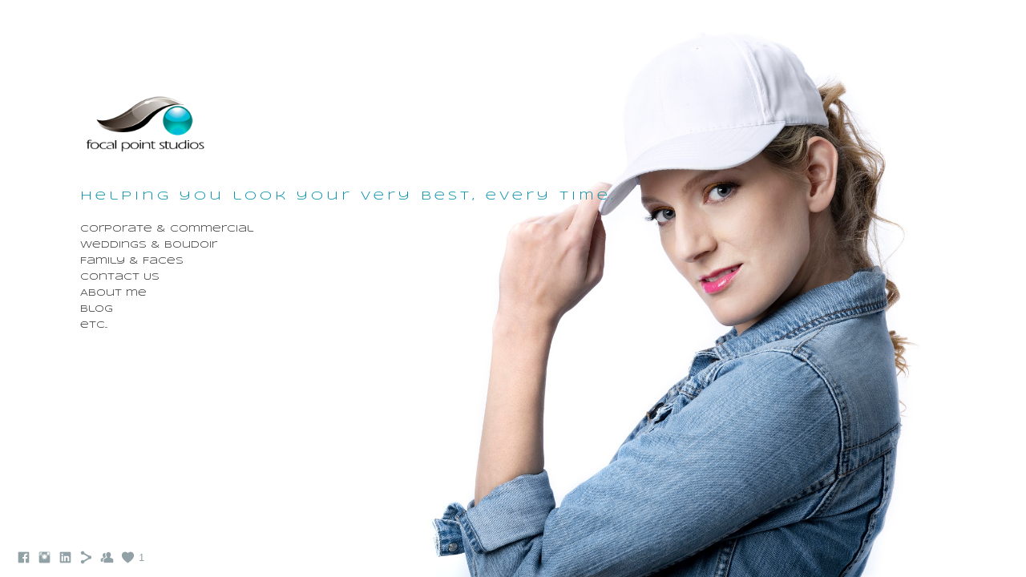

--- FILE ---
content_type: text/html; charset=UTF-8
request_url: https://www.focalpointstudios.ca/familyandfaces/
body_size: 8608
content:
<!doctype html>
<html lang="en" site-body ng-controller="baseController" prefix="og: http://ogp.me/ns#">
<head>
    <meta name="google-site-verification" content="3dxakjrFS82rrdkzHPhJoaWr15h-8hIESDHU1WMIZ-Q"/>
    <title>Family & Faces</title>
    <base href="/">
    <meta charset="UTF-8">
    <meta http-equiv="X-UA-Compatible" content="IE=edge,chrome=1">
    <meta name="viewport" content="width=device-width, initial-scale=1">

    <link rel="manifest" href="/manifest.webmanifest">

	
    <meta name="keywords" content="focalpointstudios.ca, Family & Faces, Pro, Lifestyle, Head Shot, Professional, Couple, photo, couples, pro, boudior, event, wedding, family, commercial, pictures, Prince George, Storybook, boudoir, natural, timeless, sexy, bridal, group, grad, graduation, fall, winter, cake smash, prom, engagement, Jayson, Jason, photographer, promotion, head shot, architectural photography, shop, Christmas, business, organic, outdoor, wintertime, snow, portraits, B&W, packages, lingerie shoot, Studio rental, rental, Tinder, profile, ">
    <meta name="generator" content="focalpointstudios.ca">
    <meta name="author" content="focalpointstudios.ca">

    <meta itemprop="name" content="Family & Faces">
    <meta itemprop="url" content="https://www.focalpointstudios.ca/familyandfaces/">

    <link rel="alternate" type="application/rss+xml" title="RSS Family & Faces" href="/extra/rss" />
    <!-- Open Graph data -->
    <meta property="og:title" name="title" content="Family & Faces">

	
    <meta property="og:site_name" content="Focal Point Studios - Photographer in Prince George">
    <meta property="og:url" content="https://www.focalpointstudios.ca/familyandfaces/">
    <meta property="og:type" content="website">

            <!--    This part will not change dynamically: except for Gallery image-->

    <meta property="og:image" content="https://dkemhji6i1k0x.cloudfront.net/000_clients/1060619/page/1060619qoq9pmqc-db6cb2.jpg">
    <meta property="og:image:height" content="1920">
    <meta property="og:image:width" content="1279">

    
    <meta property="fb:app_id" content="291101395346738">

    <!-- Twitter Card data -->
    <meta name="twitter:url" content="https://www.focalpointstudios.ca/familyandfaces/">
    <meta name="twitter:title" content="Family & Faces">

	
	<meta name="twitter:site" content="Focal Point Studios - Photographer in Prince George">
    <meta name="twitter:creator" content="focalpointstudios.ca">

    <link rel="dns-prefetch" href="https://cdn.portfolioboxdns.com">

    	
	<link rel="icon" href="https://d2f8l4t0zpiyim.cloudfront.net/000_clients/1060619/file/32x32-1060619YTyYoSO7.ico" type="image/x-icon" />
    <link rel="shortcut icon" href="https://d2f8l4t0zpiyim.cloudfront.net/000_clients/1060619/file/32x32-1060619YTyYoSO7.png" type="image/png" />
    <link rel="apple-touch-icon" sizes="57x57" href="https://d2f8l4t0zpiyim.cloudfront.net/000_clients/1060619/file/57x57-1060619YTyYoSO7.png" type="image/png" />
	<link rel="apple-touch-icon" sizes="114x114" href="https://d2f8l4t0zpiyim.cloudfront.net/000_clients/1060619/file/114x114-1060619YTyYoSO7.png" type="image/png" />
	<link rel="apple-touch-icon" sizes="72x72" href="https://d2f8l4t0zpiyim.cloudfront.net/000_clients/1060619/file/72x72-1060619YTyYoSO7.png" type="image/png" />
	<link rel="apple-touch-icon" sizes="144x144" href="https://d2f8l4t0zpiyim.cloudfront.net/000_clients/1060619/file/144x144-1060619YTyYoSO7.png" type="image/png" />
	<link rel="apple-touch-icon" sizes="60x60" href="https://d2f8l4t0zpiyim.cloudfront.net/000_clients/1060619/file/60x60-1060619YTyYoSO7.png" type="image/png" />
	<link rel="apple-touch-icon" sizes="120x120" href="https://d2f8l4t0zpiyim.cloudfront.net/000_clients/1060619/file/120x120-1060619YTyYoSO7.png" type="image/png" />
	<link rel="apple-touch-icon" sizes="76x76" href="https://d2f8l4t0zpiyim.cloudfront.net/000_clients/1060619/file/76x76-1060619YTyYoSO7.png" type="image/png" />
	<link rel="apple-touch-icon" sizes="152x152" href="https://d2f8l4t0zpiyim.cloudfront.net/000_clients/1060619/file/152x152-1060619YTyYoSO7.png" type="image/png" />
	<link rel="apple-touch-icon" sizes="196x196" href="https://d2f8l4t0zpiyim.cloudfront.net/000_clients/1060619/file/196x196-1060619YTyYoSO7.png" type="image/png" />
	<link rel="mask-icon" href="https://d2f8l4t0zpiyim.cloudfront.net/000_clients/1060619/file/16x16-1060619YTyYoSO7.svg">
	<link rel="icon" href="https://d2f8l4t0zpiyim.cloudfront.net/000_clients/1060619/file/196x196-1060619YTyYoSO7.png" type="image/png" />
	<link rel="icon" href="https://d2f8l4t0zpiyim.cloudfront.net/000_clients/1060619/file/192x192-1060619YTyYoSO7.png" type="image/png" />
	<link rel="icon" href="https://d2f8l4t0zpiyim.cloudfront.net/000_clients/1060619/file/168x168-1060619YTyYoSO7.png" type="image/png" />
	<link rel="icon" href="https://d2f8l4t0zpiyim.cloudfront.net/000_clients/1060619/file/96x96-1060619YTyYoSO7.png" type="image/png" />
	<link rel="icon" href="https://d2f8l4t0zpiyim.cloudfront.net/000_clients/1060619/file/48x48-1060619YTyYoSO7.png" type="image/png" />
	<link rel="icon" href="https://d2f8l4t0zpiyim.cloudfront.net/000_clients/1060619/file/32x32-1060619YTyYoSO7.png" type="image/png" />
	<link rel="icon" href="https://d2f8l4t0zpiyim.cloudfront.net/000_clients/1060619/file/16x16-1060619YTyYoSO7.png" type="image/png" />
	<link rel="icon" href="https://d2f8l4t0zpiyim.cloudfront.net/000_clients/1060619/file/128x128-1060619YTyYoSO7.png" type="image/png" />
	<meta name="application-name" content="Focal Point Studios - Photographer in Prince George"/>
	<meta name="theme-color" content="#ffffff">
	<meta name="msapplication-config" content="browserconfig.xml" />

	<!-- sourcecss -->
<link rel="stylesheet" href="https://cdn.portfolioboxdns.com/pb3/application/_output/pb.out.front.ver.1764936980995.css" />
<!-- /sourcecss -->

    
			<script async src="https://www.googletagmanager.com/gtag/js?id=G-7Z16JQMBYN"></script>
			<script>
			  window.dataLayer = window.dataLayer || [];
			  function gtag(){dataLayer.push(arguments);}
			  gtag('js', new Date());
			  
			  gtag('config', 'G-7Z16JQMBYN');
			</script>
            

</head>
<body id="pb3-body" pb-style="siteBody.getStyles()" style="visibility: hidden;" ng-cloak class="{{siteBody.getClasses()}}" data-rightclick="{{site.EnableRightClick}}" data-imgshadow="{{site.ThumbDecorationHasShadow}}" data-imgradius="{{site.ThumbDecorationBorderRadius}}"  data-imgborder="{{site.ThumbDecorationBorderWidth}}">

<img ng-if="site.LogoDoUseFile == 1" ng-src="{{site.LogoFilePath}}" alt="" style="display:none;">

<pb-scrol-to-top></pb-scrol-to-top>

<div class="containerNgView" ng-view autoscroll="true" page-font-helper></div>

<div class="base" ng-cloak>
    <div ng-if="base.popup.show" class="popup">
        <div class="bg" ng-click="base.popup.close()"></div>
        <div class="content basePopup">
            <div ng-include="base.popup.view"></div>
        </div>
    </div>
</div>

<logout-front></logout-front>

<script src="https://cdn.portfolioboxdns.com/pb3/application/_output/3rd.out.front.ver.js"></script>

<!-- sourcejs -->
<script src="https://cdn.portfolioboxdns.com/pb3/application/_output/pb.out.front.ver.1764936980995.js"></script>
<!-- /sourcejs -->

    <script>
        $(function(){
            $(document).on("contextmenu",function(e){
                return false;
            });
            $("body").on('mousedown',"img",function(){
                return false;
            });
            document.body.style.webkitTouchCallout='none';

	        $(document).on("dragstart", function() {
		        return false;
	        });
        });
    </script>
	<style>
		img {
			user-drag: none;
			user-select: none;
			-moz-user-select: none;
			-webkit-user-drag: none;
			-webkit-user-select: none;
			-ms-user-select: none;
		}
		[data-role="mobile-body"] .type-galleries main .gallery img{
			pointer-events: none;
		}
	</style>

<script>
    var isLoadedFromServer = true;
    var seeLiveMobApp = "";

    if(seeLiveMobApp == true || seeLiveMobApp == 1){
        if(pb.utils.isMobile() == true){
            pbAng.isMobileFront = seeLiveMobApp;
        }
    }
    var serverData = {
        siteJson : {"Guid":"18134kI3NobaHw48","Id":1060619,"Url":"focalpointstudios.ca","IsUnpublished":0,"SecondaryUrl":"focalpointstudios.portfoliobox.net","AccountType":1,"LanguageId":0,"IsSiteLocked":0,"MetaValidationTag":"<meta name=\"google-site-verification\" content=\"3dxakjrFS82rrdkzHPhJoaWr15h-8hIESDHU1WMIZ-Q\"\/>","CustomCss":"","CustomHeaderBottom":null,"CustomBodyBottom":"","MobileLogoText":"Jayson Hencheroff","MobileMenuBoxColor":"#fafafa","MobileLogoDoUseFile":1,"MobileLogoFileName":"1060619tH7tzxcA.png","MobileLogoFileHeight":500,"MobileLogoFileWidth":600,"MobileLogoFileNameS3Id":1,"MobileLogoFilePath":"https:\/\/d2f8l4t0zpiyim.cloudfront.net\/000_clients\/1060619\/file\/1060619tH7tzxcA.png","MobileLogoFontFamily":"'Century Gothic',CenturyGothic,AppleGothic","MobileLogoFontSize":"17px","MobileLogoFontVariant":null,"MobileLogoFontColor":"#000000","MobileMenuFontFamily":"'Century Gothic',CenturyGothic,AppleGothic","MobileMenuFontSize":"14px","MobileMenuFontVariant":null,"MobileMenuFontColor":"#4f4f4f","MobileMenuIconColor":"#4f4f4f","SiteTitle":"Focal Point Studios - Photographer in Prince George","SeoKeywords":"Pro, Lifestyle, Head Shot, Professional, Couple, photo, couples, pro, boudior, event, wedding, family, commercial, pictures, Prince George, Storybook, boudoir, natural, timeless, sexy, bridal, group, grad, graduation, fall, winter, cake smash, prom, engagement, Jayson, Jason, photographer, promotion, head shot, architectural photography, shop, Christmas, business, organic, outdoor, wintertime, snow, portraits, B&W, packages, lingerie shoot, Studio rental, rental, Tinder, profile, ","SeoDescription":"Contemporary portraiture created at the location of your choosing or in our large comfortable studio.","ShowSocialMediaLinks":1,"SocialButtonStyle":1,"SocialButtonColor":"#91a1a6","SocialShowShareButtons":1,"SocialFacebookShareUrl":"https:\/\/www.facebook.com\/focalpointstudios.ca","SocialFacebookUrl":"https:\/\/www.facebook.com\/focalpointstudios.ca","SocialTwitterUrl":null,"SocialFlickrUrl":null,"SocialLinkedInUrl":"https:\/\/www.linkedin.com\/in\/jayson-hencheroff-mpa-f-ppoc-bc-67216618\/","SocialGooglePlusUrl":null,"SocialPinterestUrl":null,"SocialInstagramUrl":"https:\/\/www.instagram.com\/focal.point.studios\/","SocialBlogUrl":null,"SocialFollowButton":1,"SocialFacebookPicFileName":"1060619uGAR9jdB.jpg","SocialHideLikeButton":null,"SocialFacebookPicFileNameS3Id":1,"SocialFacebookPicFilePath":"https:\/\/d2f8l4t0zpiyim.cloudfront.net\/000_clients\/1060619\/file\/1060619uGAR9jdB.jpg","BgImagePosition":1,"BgUseImage":0,"BgColor":"#ffffff","BgFileName":null,"BgFileWidth":null,"BgFileHeight":null,"BgFileNameS3Id":null,"BgFilePath":null,"BgBoxColor":"#fafafa","LogoDoUseFile":1,"LogoText":"Welcome","LogoFileName":"1060619uYvUF0IV.jpg","LogoFileHeight":533,"LogoFileWidth":800,"LogoFileNameS3Id":1,"LogoFilePath":"https:\/\/d2f8l4t0zpiyim.cloudfront.net\/000_clients\/1060619\/file\/1060619uYvUF0IV.jpg","LogoDisplayHeight":"158px","LogoFontFamily":"'Century Gothic',CenturyGothic,AppleGothic","LogoFontVariant":null,"LogoFontSize":"24px","LogoFontColor":"#000000","LogoFontSpacing":"5px","LogoFontUpperCase":1,"ActiveMenuFontIsUnderline":0,"ActiveMenuFontIsItalic":0,"ActiveMenuFontIsBold":0,"ActiveMenuFontColor":"#000000","HoverMenuFontIsUnderline":0,"HoverMenuFontIsItalic":0,"HoverMenuFontIsBold":0,"HoverMenuBackgroundColor":null,"ActiveMenuBackgroundColor":null,"MenuFontFamily":"'Century Gothic',CenturyGothic,AppleGothic","MenuFontVariant":"","MenuFontSize":"12px","MenuFontColor":"#4f4f4f","MenuFontColorHover":"#000000","MenuBoxColor":"#fafafa","MenuBoxBorder":1,"MenuFontSpacing":"8px","MenuFontUpperCase":1,"H1FontFamily":"'Century Gothic',CenturyGothic,AppleGothic","H1FontVariant":null,"H1FontColor":"#3d3d3d","H1FontSize":"22px","H1Spacing":"2px","H1UpperCase":1,"H2FontFamily":"'Century Gothic',CenturyGothic,AppleGothic","H2FontVariant":null,"H2FontColor":"#3d3d3d","H2FontSize":"18px","H2Spacing":"1px","H2UpperCase":1,"H3FontFamily":"'Century Gothic',CenturyGothic,AppleGothic","H3FontVariant":null,"H3FontColor":"#3d3d3d","H3FontSize":"14px","H3Spacing":"1px","H3UpperCase":0,"PFontFamily":"'Helvetica Neue',Helvetica,Arial,sans-serif","PFontVariant":null,"PFontColor":"#4f4f4f","PFontSize":"12px","PLineHeight":"30px","PLinkColor":"#0da9d9","PLinkColorHover":"#09a2b0","PSpacing":"1px","PUpperCase":0,"ListFontFamily":"'Century Gothic',CenturyGothic,AppleGothic","ListFontVariant":null,"ListFontColor":"#4f4f4f","ListFontSize":"11px","ListSpacing":"4px","ListUpperCase":1,"ButtonColor":"#4f4f4f","ButtonHoverColor":"#778b91","ButtonTextColor":"#ffffff","SiteWidth":1,"ImageQuality":1,"DznLayoutGuid":14,"DsnLayoutViewFile":"left03","DsnLayoutTitle":"left03","DsnLayoutType":"left","DsnMobileLayoutGuid":3,"DsnMobileLayoutViewFile":"mobilemenu03","DsnMobileLayoutTitle":"mobilemenu03","FaviconFileNameS3Id":1,"FaviconFileName":"144x144-1060619YTyYoSO7.png","FaviconFilePath":"https:\/\/d2f8l4t0zpiyim.cloudfront.net\/000_clients\/1060619\/file\/144x144-1060619YTyYoSO7.png","ThumbDecorationBorderRadius":"0px","ThumbDecorationBorderWidth":"1px","ThumbDecorationBorderColor":"#000000","ThumbDecorationHasShadow":1,"MobileLogoDisplayHeight":"15px","IsFooterActive":0,"FooterContent":null,"MenuIsInfoBoxActive":0,"MenuInfoBoxText":"","MenuImageFileName":null,"MenuImageFileNameS3Id":null,"MenuImageFilePath":null,"FontCss":"","ShopSettings":{"Guid":"10606196ERFOqyr","SiteId":1060619,"ShopName":null,"Email":null,"ResponseSubject":null,"ResponseEmail":null,"ReceiptNote":null,"PaymentMethod":null,"InvoiceDueDays":30,"HasStripeUserData":null,"Address":null,"Zip":null,"City":null,"CountryCode":null,"OrgNr":null,"PayPalEmail":null,"Currency":"CAD","ShippingInfo":null,"ReturnPolicy":null,"TermsConditions":null,"ShippingRegions":[{"Guid":"1060619NLxJtR8T","SiteId":1060619,"CountryCode":"US","ShippingCost":0,"created_at":"2018-05-15 16:40:20","updated_at":"2018-05-15 16:40:20"}],"TaxRegions":[{"Guid":"1060619hhqrMk9N","CountryCode":"CA","TaxPercent":12,"SiteId":1060619,"created_at":"2018-05-24 23:19:03","updated_at":"2018-05-24 23:19:03"}]},"UserTranslatedText":{"Guid":"1060619EArbWm9d","SiteId":1060619,"Message":"Message","YourName":"Your Name","EnterTheLetters":"Enter The Letters","Send":"Send","ThankYou":"Thank You","Refresh":"Refresh","Follow":"Follow","Comment":"Comment","Share":"Share","CommentOnPage":"Comment On Page","ShareTheSite":"Share The Site","ShareThePage":"Share The Page","AddToCart":"Add To Cart","ItemWasAddedToTheCart":"Item Was Added To The Cart","Item":"Item","YourCart":"Your Cart","YourInfo":"Your Info","Quantity":"Quantity","Product":"Product","ItemInCart":"Item In Cart","BillingAddress":"Billing Address","ShippingAddress":"Shipping Address","OrderSummary":"Order Summary","ProceedToPay":"Proceed To Payment","Payment":"Payment","CardPayTitle":"Credit card information","PaypalPayTitle":"This shop uses paypal to process your payment","InvoicePayTitle":"This shop uses invoice to collect your payment","ProceedToPaypal":"Proceed to paypal to pay","ConfirmInvoice":"Confirm and receive invoice","NameOnCard":"Name on card","APrice":"A Price","Options":"Options","SelectYourCountry":"Select Your Country","Remove":"Remove","NetPrice":"Net Price","Vat":"Vat","ShippingCost":"Shipping Cost","TotalPrice":"Total Price","Name":"Name","Address":"Address","Zip":"Zip","City":"City","State":"State\/Province","Country":"Country","Email":"Email","Phone":"Phone","ShippingInfo":"Shipping Info","Checkout":"Checkout","Organization":"Organization","DescriptionOrder":"Description","InvoiceDate":"Invoice Date","ReceiptDate":"Receipt Date","AmountDue":"Amount Due","AmountPaid":"Amount Paid","ConfirmAndCheckout":"Confirm And Checkout","Back":"Back","Pay":"Pay","ClickToPay":"Click To Pay","AnErrorHasOccurred":"An Error Has Occurred","PleaseContactUs":"Please Contact Us","Receipt":"Receipt","Print":"Print","Date":"Date","OrderNr":"Order Number","PayedWith":"Paid With","Seller":"Seller","HereIsYourReceipt":"Here Is Your Receipt","AcceptTheTerms":"Accept The Terms","Unsubscribe":"Unsubscribe","ViewThisOnline":"View This Online","Price":"Price","SubTotal":"Subtotal","Tax":"Tax","OrderCompleteMessage":"Please download your receipt.","DownloadReceipt":"Download Receipt","ReturnTo":"Return to site","ItemPurchasedFrom":"items was purchased from","SameAs":"Same As","SoldOut":"SOLD OUT","ThisPageIsLocked":"This page is locked","Invoice":"Invoice","BillTo":"Bill to:","Ref":"Reference no.","DueDate":"Due date","Notes":"Notes:","CookieMessage":"We are using cookies to give you the best experience on our site. By continuing to use this website you are agreeing to the use of cookies.","CompleteOrder":"Thank you for your order!","Prev":"Previous","Next":"Next","Tags":"Tags","Description":"Description","Educations":"Education","Experiences":"Experience","Awards":"Awards","Exhibitions":"Exhibitions","Skills":"Skills","Interests":"Interests","Languages":"Languages","Contacts":"Contacts","Present":"Present","created_at":"2018-05-15 16:30:19","updated_at":"2018-05-15 16:30:19"},"GoogleAnalyticsSnippet":"\n\n  window.dataLayer = window.dataLayer || [];\n  function gtag(){dataLayer.push(arguments);}\n  gtag('js', new Date());\n\n  gtag('config', 'G-7Z16JQMBYN');\n","GoogleAnalyticsObjects":"{\"objType\":\"gtag\",\"account\":\"gtag('config', 'G-7Z16JQMBYN');\",\"code\":\"G-7Z16JQMBYN\"}","EnableRightClick":0,"EnableCookie":1,"EnableRSS":null,"SiteBGThumb":null,"ClubType":null,"ClubMemberAtSiteId":null,"ProfileImageFileName":null,"ProfileImageS3Id":null,"CoverImageFileName":null,"CoverImageS3Id":null,"ProfileImageFilePath":null,"CoverImageFilePath":null,"StandardBgImage":null,"NrOfProLikes":1,"NrOfFreeLikes":0,"NrOfLikes":1,"ClientCountryCode":"US","HasRequestedSSLCert":3,"CertNextUpdateDate":1733448051,"IsFlickrWizardComplete":null,"FlickrNsId":null,"SignUpAccountType":null,"created_at":1526394619000},
        pageJson : {"Guid":"1060619iCyJ6aG2","PageTitle":"Family & Faces","Uri":"familyandfaces","IsStartPage":0,"IsFavorite":0,"IsUnPublished":0,"IsPasswordProtected":0,"SeoDescription":"","BlockContent":"<span id=\"VERIFY_1060619iCyJ6aG2_HASH\" class=\"DO_NOT_REMOVE_OR_COPY_AND_KEEP_IT_TOP ng-scope\" style=\"display:none;width:0;height:0;position:fixed;top:-10px;z-index:-10\"><\/span>\n<div class=\"row ng-scope\" id=\"TJUSZXBVN\">\n<div class=\"column\" id=\"MBRDWBCQF\">\n<div class=\"block\" id=\"GLKIEJLSZ\">\n<div class=\"text tt2\" contenteditable=\"false\" style=\"position: relative;\"><h1><span style=\"font-size:14px\">Portraits you would be proud to share and happy to hang on your wall<\/span><\/h1>\n<\/div>\n<span class=\"movehandle\"><\/span><span class=\"confhandle\"><\/span>\n<\/div>\n<\/div>\n<\/div>\n\n","DescriptionPosition":1,"ListImageMargin":"10px","ListImageSize":0,"BgImage":null,"BgImageHeight":0,"BgImageWidth":0,"BgImagePosition":0,"BgImageS3LocationId":0,"PageBGThumb":null,"AddedToClubId":null,"DznTemplateGuid":250,"DsnTemplateType":"collections","DsnTemplateSubGroup":"thumbs","DsnTemplatePartDirective":null,"DsnTemplateViewFile":"portraitratio","DsnTemplateProperties":[{"type":"main-text-prop","position":"contentPanel"},{"type":"main-text-position-prop","position":"displaySettings","settings":{"enablePreStyle":0}},{"type":"collection-prop","position":"contentPanel"},{"type":"image-size-prop","position":"displaySettings"},{"type":"image-margin-prop","position":"displaySettings"},{"type":"listtext-position-prop","position":"displaySettings"}],"DsnTemplateHasPicview":null,"DsnTemplateIsCustom":null,"DsnTemplateCustomTitle":null,"DsnTemplateCustomHtml":"","DsnTemplateCustomCss":"","DsnTemplateCustomJs":"","DznPicviewGuid":10,"DsnPicviewSettings":{"ShowTextPosition":1,"ShowEffect":1,"ShowTiming":1,"ShowPauseTiming":1},"DsnPicviewViewFile":"lightbox","DsnPicViewIsLinkable":0,"Picview":{"Fx":"fade","Timing":10000,"PauseTiming":1,"TextPosition":0,"BgSize":null},"CollectionGuid":"1060619uHzpTo6s","Collection":{"Guid":"1060619uHzpTo6s"},"CollectionPages":[{"PageGuid":"1060619yfSzqd1i","Uri":"families","PageTitle":"Families","created_at":"2018-08-28 05:44:33","updated_at":"2021-10-07 22:58:30","CollectionGuid":"1060619uHzpTo6s","Guid":"1060619Mca3FWRH","ListTitle":"Families","Idx":0,"ListThumbVideoThumbUrl":null,"ListThumb":{"FileName":"1060619qoq9pmqc-db6cb2.jpg","Height":1920,"Width":1279,"S3LocationId":2}},{"PageGuid":"1060619qY8ykmr7","Uri":"couplesandindividuals","PageTitle":"Couples and Individuals","created_at":"2018-08-28 05:33:23","updated_at":"2023-12-14 19:08:14","CollectionGuid":"1060619uHzpTo6s","Guid":"1060619bYoqg0HB","ListTitle":"Couples &amp; Individuals","Idx":1,"ListThumbVideoThumbUrl":null,"ListThumb":{"FileName":"148-witwicki-2023-d9aee0.jpg","Height":1800,"Width":1200,"S3LocationId":0}},{"PageGuid":"1060619uBKisxhc","Uri":"levitationgallery","PageTitle":"Levitation Gallery ","created_at":"2018-08-01 22:24:06","updated_at":"2024-03-06 22:23:42","CollectionGuid":"1060619uHzpTo6s","Guid":"1060619vThBM0vF","ListTitle":"Levitation","Idx":3,"ListThumbVideoThumbUrl":null,"ListThumb":{"FileName":"1060619N1gRa3xV.jpg","Height":1800,"Width":1200,"S3LocationId":2}},{"PageGuid":"1060619GNkULIxa","Uri":"promandgrad","PageTitle":"Prom and Grad ","created_at":"2018-08-01 22:32:04","updated_at":"2024-04-12 21:10:31","CollectionGuid":"1060619uHzpTo6s","Guid":"1060619LwPi1PZv","ListTitle":"Prom &amp; Grad","Idx":2,"ListThumbVideoThumbUrl":null,"ListThumb":{"FileName":"046-051-turick-2023-d2a073.jpg","Height":2000,"Width":1333,"S3LocationId":1}}],"Slideshow":{"Fx":null,"Timing":10000,"PauseTiming":0,"TextPosition":0,"BgSize":null},"AddedToExpo":0,"FontCss":"","CreatedAt":"2020-07-11 17:42:31"},
        menuJson : [{"Guid":"1060619CVXcvVZy","SiteId":1060619,"PageGuid":"1060619oIo3i6Zf","Title":"Corporate & Commercial","Url":"\/corporatecommercial","Target":"_self","ListOrder":0,"ParentGuid":null,"created_at":"2020-07-15 20:30:32","updated_at":"2024-02-06 23:06:52","Children":[]},{"Guid":"1060619A3HHJmcj","SiteId":1060619,"PageGuid":"10606198rRnNwDT","Title":"Weddings & Boudoir","Url":"\/weddingsboudoir","Target":"_self","ListOrder":1,"ParentGuid":null,"created_at":"2020-07-11 20:11:38","updated_at":"2024-02-06 23:06:52","Children":[]},{"Guid":"1060619foEipfcf","SiteId":1060619,"PageGuid":"1060619iCyJ6aG2","Title":"Family & Faces","Url":"\/familyandfaces","Target":"_self","ListOrder":2,"ParentGuid":null,"created_at":"2020-07-11 20:11:38","updated_at":"2024-02-06 23:06:52","Children":[]},{"Guid":"1060619G5GGtsg6","SiteId":1060619,"PageGuid":"1060619VRxb6Wvn","Title":"Contact Us","Url":"\/contact-11","Target":"_self","ListOrder":3,"ParentGuid":null,"created_at":"2024-02-06 23:08:22","updated_at":"2024-02-06 23:08:22","Children":[]},{"Guid":"10606192Nzq2Qnh","SiteId":1060619,"PageGuid":"10606192fTa3D7G","Title":"About Me","Url":"about-me-27","Target":"_self","ListOrder":4,"ParentGuid":null,"created_at":"2024-04-12 23:15:54","updated_at":"2024-04-12 23:56:54","Children":[]},{"Guid":"1060619ZnYh7rq3","SiteId":1060619,"PageGuid":"1060619mGTUab1u","Title":"Blog","Url":"\/prom","Target":"_self","ListOrder":5,"ParentGuid":null,"created_at":"2024-03-29 00:42:52","updated_at":"2024-04-12 23:56:25","Children":[]},{"Guid":"1060619fcjdEu7l","SiteId":1060619,"PageGuid":"1060619qToWfcKb","Title":"etc...","Url":"\/etc","Target":"_self","ListOrder":6,"ParentGuid":null,"created_at":"2020-07-11 20:11:38","updated_at":"2024-04-12 23:56:25","Children":[]}],
        timestamp: 1765550508,
        resourceVer: 379,
        frontDictionaryJson: {"common":{"text404":"The page you are looking for does not exist!","noStartPage":"You don't have a start page","noStartPageText1":"Use any page as your start page or create a new page.","noStartPageText2":"How do I use an an existing page as my start page?","noStartPageText3":"- Click on PAGES (In the admin panel to the right)","noStartPageText4":"- Click on the page you want to have as your start page.","noStartPageText5":"- Toggle the Start page switch.","noStartPage2":"This website doesn't have any start page","loginAt":"Login at","toManage":"to manage the website.","toAddContent":"to add content.","noContent1":"Create your first page","noContent11":"Create your first page","noContent111":"Click on New Page","noContent2":"Click on <span>new page<\/span> to add your content to galleries, blogs, e-commerce and much more","noContent":"This website doesn't have any content","onlinePortfolioWebsite":"Online portfolio website","addToCartMessage":"The item has been added to your cart","iaccepthe":"I accept the","termsandconditions":"terms & conditions","andthe":"and the","returnpolicy":"return policy","admin":"Admin","back":"Back","edit":"Edit","appreciate":"Appreciate","portfolioboxLikes":"Portfoliobox Likes","like":"Like","youCanOnlyLikeOnce":"You can only like once","search":"Search","blog":"Blog","allow":"Allow","allowNecessary":"Allow Necessary","leaveWebsite":"Leave Website"},"monthName":{"january":"January","february":"February","march":"March","april":"April","may":"May","june":"June","july":"July","august":"August","september":"September","october":"October","november":"November","december":"December"}}    };

    var allowinfscroll = "false";
    allowinfscroll = (allowinfscroll == undefined) ? true : (allowinfscroll == 'true') ? true : false;

    var isAdmin = false;
    var addScroll = false;
    var expTimer = false;

    $('body').css({
        visibility: 'visible'
    });

    pb.initializer.start(serverData,isAdmin,function(){
        pbAng.App.start();
    });

    //add for custom JS
    var tempObj = {};
</script>

<script>
    window.pb_analytic = {
        ver: 3,
        s_id: (pb && pb.data && pb.data.site) ? pb.data.site.Id : 0,
        h_s_id: "8d3e0783150cfff48496740f4fb062ab",
    }
</script>
<script defer src="https://cdn.portfolioboxdns.com/0000_static/app/analytics.min.js"></script>


<!--<script type="text/javascript" src="https://maps.google.com/maps/api/js?sensor=true"></script>-->


                    <script type="application/ld+json">
                    {
                        "@context": "https://schema.org/",
                        "@type": "WebSite",
                        "url": "https://www.focalpointstudios.ca/familyandfaces",
                        "name": "Focal Point Studios - Photographer in Prince George",
                        "author": {
                            "@type": "Person",
                            "name": "Jayson Hencheroff"
                        },
                        "description": "Contemporary portraiture created at the location of your choosing or in our large comfortable studio.",
                        "publisher": "Focal Point Studios - Photographer in Prince George"
                    }
                    </script>
                
                        <script type="application/ld+json">
                        {
                            "@context": "https://schema.org/",
                            "@type": "CreativeWork",
                            "url": "https://www.focalpointstudios.ca/familyandfaces",
                        "image":[
                                {
                                    "@type": "ImageObject",
                                    "image": "https://dkemhji6i1k0x.cloudfront.net/000_clients/1060619/page/1060619qoq9pmqc-db6cb2.jpg",
                                    "contentUrl": "https://dkemhji6i1k0x.cloudfront.net/000_clients/1060619/page/1060619qoq9pmqc-db6cb2.jpg",
                                    "description": "Families",
                                    "name": "Family & Faces",
                                    "height": "1920",
                                    "width": "1279"
                                }
                                ,
                                {
                                    "@type": "ImageObject",
                                    "image": "https://dvqlxo2m2q99q.cloudfront.net/000_clients/1060619/page/148-witwicki-2023-d9aee0.jpg",
                                    "contentUrl": "https://dvqlxo2m2q99q.cloudfront.net/000_clients/1060619/page/148-witwicki-2023-d9aee0.jpg",
                                    "description": "Couples and Individuals",
                                    "name": "Family & Faces",
                                    "height": "1800",
                                    "width": "1200"
                                }
                                ,
                                {
                                    "@type": "ImageObject",
                                    "image": "https://dkemhji6i1k0x.cloudfront.net/000_clients/1060619/page/1060619N1gRa3xV.jpg",
                                    "contentUrl": "https://dkemhji6i1k0x.cloudfront.net/000_clients/1060619/page/1060619N1gRa3xV.jpg",
                                    "description": "Levitation Gallery ",
                                    "name": "Family & Faces",
                                    "height": "1800",
                                    "width": "1200"
                                }
                                ,
                                {
                                    "@type": "ImageObject",
                                    "image": "https://d2f8l4t0zpiyim.cloudfront.net/000_clients/1060619/page/046-051-turick-2023-d2a073.jpg",
                                    "contentUrl": "https://d2f8l4t0zpiyim.cloudfront.net/000_clients/1060619/page/046-051-turick-2023-d2a073.jpg",
                                    "description": "Prom and Grad ",
                                    "name": "Family & Faces",
                                    "height": "2000",
                                    "width": "1333"
                                }
                                ]
                    }
                    </script>
                    
<script src="https://www.google.com/recaptcha/api.js?render=explicit" defer></script>

</body>
<return-to-mobile-app></return-to-mobile-app>
<public-cookie></public-cookie>
</html>